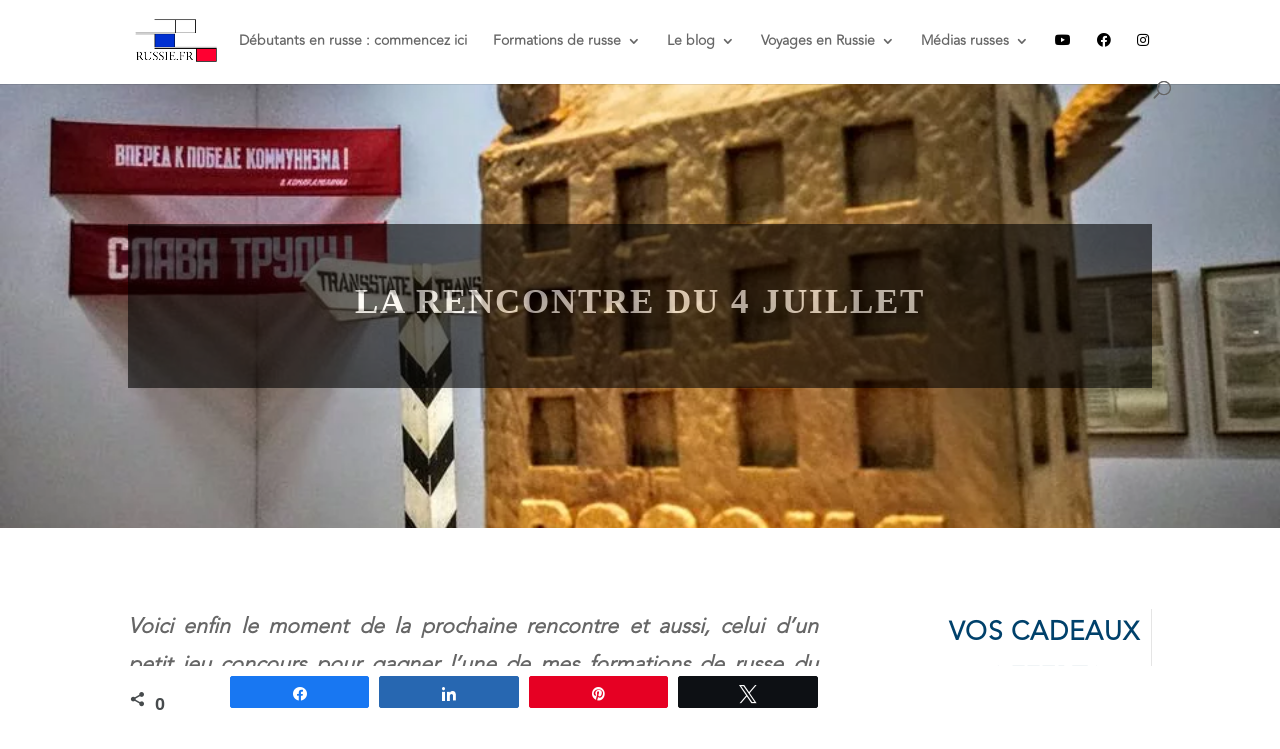

--- FILE ---
content_type: text/html; charset=utf-8
request_url: https://www.google.com/recaptcha/api2/anchor?ar=1&k=6LeZgoQqAAAAAJVHhgHmX_6IeB9zbhFkMgdaLxLc&co=aHR0cHM6Ly9ydXNzaWUuZnI6NDQz&hl=en&v=PoyoqOPhxBO7pBk68S4YbpHZ&size=invisible&anchor-ms=20000&execute-ms=30000&cb=oyzy4sbibnuv
body_size: 48662
content:
<!DOCTYPE HTML><html dir="ltr" lang="en"><head><meta http-equiv="Content-Type" content="text/html; charset=UTF-8">
<meta http-equiv="X-UA-Compatible" content="IE=edge">
<title>reCAPTCHA</title>
<style type="text/css">
/* cyrillic-ext */
@font-face {
  font-family: 'Roboto';
  font-style: normal;
  font-weight: 400;
  font-stretch: 100%;
  src: url(//fonts.gstatic.com/s/roboto/v48/KFO7CnqEu92Fr1ME7kSn66aGLdTylUAMa3GUBHMdazTgWw.woff2) format('woff2');
  unicode-range: U+0460-052F, U+1C80-1C8A, U+20B4, U+2DE0-2DFF, U+A640-A69F, U+FE2E-FE2F;
}
/* cyrillic */
@font-face {
  font-family: 'Roboto';
  font-style: normal;
  font-weight: 400;
  font-stretch: 100%;
  src: url(//fonts.gstatic.com/s/roboto/v48/KFO7CnqEu92Fr1ME7kSn66aGLdTylUAMa3iUBHMdazTgWw.woff2) format('woff2');
  unicode-range: U+0301, U+0400-045F, U+0490-0491, U+04B0-04B1, U+2116;
}
/* greek-ext */
@font-face {
  font-family: 'Roboto';
  font-style: normal;
  font-weight: 400;
  font-stretch: 100%;
  src: url(//fonts.gstatic.com/s/roboto/v48/KFO7CnqEu92Fr1ME7kSn66aGLdTylUAMa3CUBHMdazTgWw.woff2) format('woff2');
  unicode-range: U+1F00-1FFF;
}
/* greek */
@font-face {
  font-family: 'Roboto';
  font-style: normal;
  font-weight: 400;
  font-stretch: 100%;
  src: url(//fonts.gstatic.com/s/roboto/v48/KFO7CnqEu92Fr1ME7kSn66aGLdTylUAMa3-UBHMdazTgWw.woff2) format('woff2');
  unicode-range: U+0370-0377, U+037A-037F, U+0384-038A, U+038C, U+038E-03A1, U+03A3-03FF;
}
/* math */
@font-face {
  font-family: 'Roboto';
  font-style: normal;
  font-weight: 400;
  font-stretch: 100%;
  src: url(//fonts.gstatic.com/s/roboto/v48/KFO7CnqEu92Fr1ME7kSn66aGLdTylUAMawCUBHMdazTgWw.woff2) format('woff2');
  unicode-range: U+0302-0303, U+0305, U+0307-0308, U+0310, U+0312, U+0315, U+031A, U+0326-0327, U+032C, U+032F-0330, U+0332-0333, U+0338, U+033A, U+0346, U+034D, U+0391-03A1, U+03A3-03A9, U+03B1-03C9, U+03D1, U+03D5-03D6, U+03F0-03F1, U+03F4-03F5, U+2016-2017, U+2034-2038, U+203C, U+2040, U+2043, U+2047, U+2050, U+2057, U+205F, U+2070-2071, U+2074-208E, U+2090-209C, U+20D0-20DC, U+20E1, U+20E5-20EF, U+2100-2112, U+2114-2115, U+2117-2121, U+2123-214F, U+2190, U+2192, U+2194-21AE, U+21B0-21E5, U+21F1-21F2, U+21F4-2211, U+2213-2214, U+2216-22FF, U+2308-230B, U+2310, U+2319, U+231C-2321, U+2336-237A, U+237C, U+2395, U+239B-23B7, U+23D0, U+23DC-23E1, U+2474-2475, U+25AF, U+25B3, U+25B7, U+25BD, U+25C1, U+25CA, U+25CC, U+25FB, U+266D-266F, U+27C0-27FF, U+2900-2AFF, U+2B0E-2B11, U+2B30-2B4C, U+2BFE, U+3030, U+FF5B, U+FF5D, U+1D400-1D7FF, U+1EE00-1EEFF;
}
/* symbols */
@font-face {
  font-family: 'Roboto';
  font-style: normal;
  font-weight: 400;
  font-stretch: 100%;
  src: url(//fonts.gstatic.com/s/roboto/v48/KFO7CnqEu92Fr1ME7kSn66aGLdTylUAMaxKUBHMdazTgWw.woff2) format('woff2');
  unicode-range: U+0001-000C, U+000E-001F, U+007F-009F, U+20DD-20E0, U+20E2-20E4, U+2150-218F, U+2190, U+2192, U+2194-2199, U+21AF, U+21E6-21F0, U+21F3, U+2218-2219, U+2299, U+22C4-22C6, U+2300-243F, U+2440-244A, U+2460-24FF, U+25A0-27BF, U+2800-28FF, U+2921-2922, U+2981, U+29BF, U+29EB, U+2B00-2BFF, U+4DC0-4DFF, U+FFF9-FFFB, U+10140-1018E, U+10190-1019C, U+101A0, U+101D0-101FD, U+102E0-102FB, U+10E60-10E7E, U+1D2C0-1D2D3, U+1D2E0-1D37F, U+1F000-1F0FF, U+1F100-1F1AD, U+1F1E6-1F1FF, U+1F30D-1F30F, U+1F315, U+1F31C, U+1F31E, U+1F320-1F32C, U+1F336, U+1F378, U+1F37D, U+1F382, U+1F393-1F39F, U+1F3A7-1F3A8, U+1F3AC-1F3AF, U+1F3C2, U+1F3C4-1F3C6, U+1F3CA-1F3CE, U+1F3D4-1F3E0, U+1F3ED, U+1F3F1-1F3F3, U+1F3F5-1F3F7, U+1F408, U+1F415, U+1F41F, U+1F426, U+1F43F, U+1F441-1F442, U+1F444, U+1F446-1F449, U+1F44C-1F44E, U+1F453, U+1F46A, U+1F47D, U+1F4A3, U+1F4B0, U+1F4B3, U+1F4B9, U+1F4BB, U+1F4BF, U+1F4C8-1F4CB, U+1F4D6, U+1F4DA, U+1F4DF, U+1F4E3-1F4E6, U+1F4EA-1F4ED, U+1F4F7, U+1F4F9-1F4FB, U+1F4FD-1F4FE, U+1F503, U+1F507-1F50B, U+1F50D, U+1F512-1F513, U+1F53E-1F54A, U+1F54F-1F5FA, U+1F610, U+1F650-1F67F, U+1F687, U+1F68D, U+1F691, U+1F694, U+1F698, U+1F6AD, U+1F6B2, U+1F6B9-1F6BA, U+1F6BC, U+1F6C6-1F6CF, U+1F6D3-1F6D7, U+1F6E0-1F6EA, U+1F6F0-1F6F3, U+1F6F7-1F6FC, U+1F700-1F7FF, U+1F800-1F80B, U+1F810-1F847, U+1F850-1F859, U+1F860-1F887, U+1F890-1F8AD, U+1F8B0-1F8BB, U+1F8C0-1F8C1, U+1F900-1F90B, U+1F93B, U+1F946, U+1F984, U+1F996, U+1F9E9, U+1FA00-1FA6F, U+1FA70-1FA7C, U+1FA80-1FA89, U+1FA8F-1FAC6, U+1FACE-1FADC, U+1FADF-1FAE9, U+1FAF0-1FAF8, U+1FB00-1FBFF;
}
/* vietnamese */
@font-face {
  font-family: 'Roboto';
  font-style: normal;
  font-weight: 400;
  font-stretch: 100%;
  src: url(//fonts.gstatic.com/s/roboto/v48/KFO7CnqEu92Fr1ME7kSn66aGLdTylUAMa3OUBHMdazTgWw.woff2) format('woff2');
  unicode-range: U+0102-0103, U+0110-0111, U+0128-0129, U+0168-0169, U+01A0-01A1, U+01AF-01B0, U+0300-0301, U+0303-0304, U+0308-0309, U+0323, U+0329, U+1EA0-1EF9, U+20AB;
}
/* latin-ext */
@font-face {
  font-family: 'Roboto';
  font-style: normal;
  font-weight: 400;
  font-stretch: 100%;
  src: url(//fonts.gstatic.com/s/roboto/v48/KFO7CnqEu92Fr1ME7kSn66aGLdTylUAMa3KUBHMdazTgWw.woff2) format('woff2');
  unicode-range: U+0100-02BA, U+02BD-02C5, U+02C7-02CC, U+02CE-02D7, U+02DD-02FF, U+0304, U+0308, U+0329, U+1D00-1DBF, U+1E00-1E9F, U+1EF2-1EFF, U+2020, U+20A0-20AB, U+20AD-20C0, U+2113, U+2C60-2C7F, U+A720-A7FF;
}
/* latin */
@font-face {
  font-family: 'Roboto';
  font-style: normal;
  font-weight: 400;
  font-stretch: 100%;
  src: url(//fonts.gstatic.com/s/roboto/v48/KFO7CnqEu92Fr1ME7kSn66aGLdTylUAMa3yUBHMdazQ.woff2) format('woff2');
  unicode-range: U+0000-00FF, U+0131, U+0152-0153, U+02BB-02BC, U+02C6, U+02DA, U+02DC, U+0304, U+0308, U+0329, U+2000-206F, U+20AC, U+2122, U+2191, U+2193, U+2212, U+2215, U+FEFF, U+FFFD;
}
/* cyrillic-ext */
@font-face {
  font-family: 'Roboto';
  font-style: normal;
  font-weight: 500;
  font-stretch: 100%;
  src: url(//fonts.gstatic.com/s/roboto/v48/KFO7CnqEu92Fr1ME7kSn66aGLdTylUAMa3GUBHMdazTgWw.woff2) format('woff2');
  unicode-range: U+0460-052F, U+1C80-1C8A, U+20B4, U+2DE0-2DFF, U+A640-A69F, U+FE2E-FE2F;
}
/* cyrillic */
@font-face {
  font-family: 'Roboto';
  font-style: normal;
  font-weight: 500;
  font-stretch: 100%;
  src: url(//fonts.gstatic.com/s/roboto/v48/KFO7CnqEu92Fr1ME7kSn66aGLdTylUAMa3iUBHMdazTgWw.woff2) format('woff2');
  unicode-range: U+0301, U+0400-045F, U+0490-0491, U+04B0-04B1, U+2116;
}
/* greek-ext */
@font-face {
  font-family: 'Roboto';
  font-style: normal;
  font-weight: 500;
  font-stretch: 100%;
  src: url(//fonts.gstatic.com/s/roboto/v48/KFO7CnqEu92Fr1ME7kSn66aGLdTylUAMa3CUBHMdazTgWw.woff2) format('woff2');
  unicode-range: U+1F00-1FFF;
}
/* greek */
@font-face {
  font-family: 'Roboto';
  font-style: normal;
  font-weight: 500;
  font-stretch: 100%;
  src: url(//fonts.gstatic.com/s/roboto/v48/KFO7CnqEu92Fr1ME7kSn66aGLdTylUAMa3-UBHMdazTgWw.woff2) format('woff2');
  unicode-range: U+0370-0377, U+037A-037F, U+0384-038A, U+038C, U+038E-03A1, U+03A3-03FF;
}
/* math */
@font-face {
  font-family: 'Roboto';
  font-style: normal;
  font-weight: 500;
  font-stretch: 100%;
  src: url(//fonts.gstatic.com/s/roboto/v48/KFO7CnqEu92Fr1ME7kSn66aGLdTylUAMawCUBHMdazTgWw.woff2) format('woff2');
  unicode-range: U+0302-0303, U+0305, U+0307-0308, U+0310, U+0312, U+0315, U+031A, U+0326-0327, U+032C, U+032F-0330, U+0332-0333, U+0338, U+033A, U+0346, U+034D, U+0391-03A1, U+03A3-03A9, U+03B1-03C9, U+03D1, U+03D5-03D6, U+03F0-03F1, U+03F4-03F5, U+2016-2017, U+2034-2038, U+203C, U+2040, U+2043, U+2047, U+2050, U+2057, U+205F, U+2070-2071, U+2074-208E, U+2090-209C, U+20D0-20DC, U+20E1, U+20E5-20EF, U+2100-2112, U+2114-2115, U+2117-2121, U+2123-214F, U+2190, U+2192, U+2194-21AE, U+21B0-21E5, U+21F1-21F2, U+21F4-2211, U+2213-2214, U+2216-22FF, U+2308-230B, U+2310, U+2319, U+231C-2321, U+2336-237A, U+237C, U+2395, U+239B-23B7, U+23D0, U+23DC-23E1, U+2474-2475, U+25AF, U+25B3, U+25B7, U+25BD, U+25C1, U+25CA, U+25CC, U+25FB, U+266D-266F, U+27C0-27FF, U+2900-2AFF, U+2B0E-2B11, U+2B30-2B4C, U+2BFE, U+3030, U+FF5B, U+FF5D, U+1D400-1D7FF, U+1EE00-1EEFF;
}
/* symbols */
@font-face {
  font-family: 'Roboto';
  font-style: normal;
  font-weight: 500;
  font-stretch: 100%;
  src: url(//fonts.gstatic.com/s/roboto/v48/KFO7CnqEu92Fr1ME7kSn66aGLdTylUAMaxKUBHMdazTgWw.woff2) format('woff2');
  unicode-range: U+0001-000C, U+000E-001F, U+007F-009F, U+20DD-20E0, U+20E2-20E4, U+2150-218F, U+2190, U+2192, U+2194-2199, U+21AF, U+21E6-21F0, U+21F3, U+2218-2219, U+2299, U+22C4-22C6, U+2300-243F, U+2440-244A, U+2460-24FF, U+25A0-27BF, U+2800-28FF, U+2921-2922, U+2981, U+29BF, U+29EB, U+2B00-2BFF, U+4DC0-4DFF, U+FFF9-FFFB, U+10140-1018E, U+10190-1019C, U+101A0, U+101D0-101FD, U+102E0-102FB, U+10E60-10E7E, U+1D2C0-1D2D3, U+1D2E0-1D37F, U+1F000-1F0FF, U+1F100-1F1AD, U+1F1E6-1F1FF, U+1F30D-1F30F, U+1F315, U+1F31C, U+1F31E, U+1F320-1F32C, U+1F336, U+1F378, U+1F37D, U+1F382, U+1F393-1F39F, U+1F3A7-1F3A8, U+1F3AC-1F3AF, U+1F3C2, U+1F3C4-1F3C6, U+1F3CA-1F3CE, U+1F3D4-1F3E0, U+1F3ED, U+1F3F1-1F3F3, U+1F3F5-1F3F7, U+1F408, U+1F415, U+1F41F, U+1F426, U+1F43F, U+1F441-1F442, U+1F444, U+1F446-1F449, U+1F44C-1F44E, U+1F453, U+1F46A, U+1F47D, U+1F4A3, U+1F4B0, U+1F4B3, U+1F4B9, U+1F4BB, U+1F4BF, U+1F4C8-1F4CB, U+1F4D6, U+1F4DA, U+1F4DF, U+1F4E3-1F4E6, U+1F4EA-1F4ED, U+1F4F7, U+1F4F9-1F4FB, U+1F4FD-1F4FE, U+1F503, U+1F507-1F50B, U+1F50D, U+1F512-1F513, U+1F53E-1F54A, U+1F54F-1F5FA, U+1F610, U+1F650-1F67F, U+1F687, U+1F68D, U+1F691, U+1F694, U+1F698, U+1F6AD, U+1F6B2, U+1F6B9-1F6BA, U+1F6BC, U+1F6C6-1F6CF, U+1F6D3-1F6D7, U+1F6E0-1F6EA, U+1F6F0-1F6F3, U+1F6F7-1F6FC, U+1F700-1F7FF, U+1F800-1F80B, U+1F810-1F847, U+1F850-1F859, U+1F860-1F887, U+1F890-1F8AD, U+1F8B0-1F8BB, U+1F8C0-1F8C1, U+1F900-1F90B, U+1F93B, U+1F946, U+1F984, U+1F996, U+1F9E9, U+1FA00-1FA6F, U+1FA70-1FA7C, U+1FA80-1FA89, U+1FA8F-1FAC6, U+1FACE-1FADC, U+1FADF-1FAE9, U+1FAF0-1FAF8, U+1FB00-1FBFF;
}
/* vietnamese */
@font-face {
  font-family: 'Roboto';
  font-style: normal;
  font-weight: 500;
  font-stretch: 100%;
  src: url(//fonts.gstatic.com/s/roboto/v48/KFO7CnqEu92Fr1ME7kSn66aGLdTylUAMa3OUBHMdazTgWw.woff2) format('woff2');
  unicode-range: U+0102-0103, U+0110-0111, U+0128-0129, U+0168-0169, U+01A0-01A1, U+01AF-01B0, U+0300-0301, U+0303-0304, U+0308-0309, U+0323, U+0329, U+1EA0-1EF9, U+20AB;
}
/* latin-ext */
@font-face {
  font-family: 'Roboto';
  font-style: normal;
  font-weight: 500;
  font-stretch: 100%;
  src: url(//fonts.gstatic.com/s/roboto/v48/KFO7CnqEu92Fr1ME7kSn66aGLdTylUAMa3KUBHMdazTgWw.woff2) format('woff2');
  unicode-range: U+0100-02BA, U+02BD-02C5, U+02C7-02CC, U+02CE-02D7, U+02DD-02FF, U+0304, U+0308, U+0329, U+1D00-1DBF, U+1E00-1E9F, U+1EF2-1EFF, U+2020, U+20A0-20AB, U+20AD-20C0, U+2113, U+2C60-2C7F, U+A720-A7FF;
}
/* latin */
@font-face {
  font-family: 'Roboto';
  font-style: normal;
  font-weight: 500;
  font-stretch: 100%;
  src: url(//fonts.gstatic.com/s/roboto/v48/KFO7CnqEu92Fr1ME7kSn66aGLdTylUAMa3yUBHMdazQ.woff2) format('woff2');
  unicode-range: U+0000-00FF, U+0131, U+0152-0153, U+02BB-02BC, U+02C6, U+02DA, U+02DC, U+0304, U+0308, U+0329, U+2000-206F, U+20AC, U+2122, U+2191, U+2193, U+2212, U+2215, U+FEFF, U+FFFD;
}
/* cyrillic-ext */
@font-face {
  font-family: 'Roboto';
  font-style: normal;
  font-weight: 900;
  font-stretch: 100%;
  src: url(//fonts.gstatic.com/s/roboto/v48/KFO7CnqEu92Fr1ME7kSn66aGLdTylUAMa3GUBHMdazTgWw.woff2) format('woff2');
  unicode-range: U+0460-052F, U+1C80-1C8A, U+20B4, U+2DE0-2DFF, U+A640-A69F, U+FE2E-FE2F;
}
/* cyrillic */
@font-face {
  font-family: 'Roboto';
  font-style: normal;
  font-weight: 900;
  font-stretch: 100%;
  src: url(//fonts.gstatic.com/s/roboto/v48/KFO7CnqEu92Fr1ME7kSn66aGLdTylUAMa3iUBHMdazTgWw.woff2) format('woff2');
  unicode-range: U+0301, U+0400-045F, U+0490-0491, U+04B0-04B1, U+2116;
}
/* greek-ext */
@font-face {
  font-family: 'Roboto';
  font-style: normal;
  font-weight: 900;
  font-stretch: 100%;
  src: url(//fonts.gstatic.com/s/roboto/v48/KFO7CnqEu92Fr1ME7kSn66aGLdTylUAMa3CUBHMdazTgWw.woff2) format('woff2');
  unicode-range: U+1F00-1FFF;
}
/* greek */
@font-face {
  font-family: 'Roboto';
  font-style: normal;
  font-weight: 900;
  font-stretch: 100%;
  src: url(//fonts.gstatic.com/s/roboto/v48/KFO7CnqEu92Fr1ME7kSn66aGLdTylUAMa3-UBHMdazTgWw.woff2) format('woff2');
  unicode-range: U+0370-0377, U+037A-037F, U+0384-038A, U+038C, U+038E-03A1, U+03A3-03FF;
}
/* math */
@font-face {
  font-family: 'Roboto';
  font-style: normal;
  font-weight: 900;
  font-stretch: 100%;
  src: url(//fonts.gstatic.com/s/roboto/v48/KFO7CnqEu92Fr1ME7kSn66aGLdTylUAMawCUBHMdazTgWw.woff2) format('woff2');
  unicode-range: U+0302-0303, U+0305, U+0307-0308, U+0310, U+0312, U+0315, U+031A, U+0326-0327, U+032C, U+032F-0330, U+0332-0333, U+0338, U+033A, U+0346, U+034D, U+0391-03A1, U+03A3-03A9, U+03B1-03C9, U+03D1, U+03D5-03D6, U+03F0-03F1, U+03F4-03F5, U+2016-2017, U+2034-2038, U+203C, U+2040, U+2043, U+2047, U+2050, U+2057, U+205F, U+2070-2071, U+2074-208E, U+2090-209C, U+20D0-20DC, U+20E1, U+20E5-20EF, U+2100-2112, U+2114-2115, U+2117-2121, U+2123-214F, U+2190, U+2192, U+2194-21AE, U+21B0-21E5, U+21F1-21F2, U+21F4-2211, U+2213-2214, U+2216-22FF, U+2308-230B, U+2310, U+2319, U+231C-2321, U+2336-237A, U+237C, U+2395, U+239B-23B7, U+23D0, U+23DC-23E1, U+2474-2475, U+25AF, U+25B3, U+25B7, U+25BD, U+25C1, U+25CA, U+25CC, U+25FB, U+266D-266F, U+27C0-27FF, U+2900-2AFF, U+2B0E-2B11, U+2B30-2B4C, U+2BFE, U+3030, U+FF5B, U+FF5D, U+1D400-1D7FF, U+1EE00-1EEFF;
}
/* symbols */
@font-face {
  font-family: 'Roboto';
  font-style: normal;
  font-weight: 900;
  font-stretch: 100%;
  src: url(//fonts.gstatic.com/s/roboto/v48/KFO7CnqEu92Fr1ME7kSn66aGLdTylUAMaxKUBHMdazTgWw.woff2) format('woff2');
  unicode-range: U+0001-000C, U+000E-001F, U+007F-009F, U+20DD-20E0, U+20E2-20E4, U+2150-218F, U+2190, U+2192, U+2194-2199, U+21AF, U+21E6-21F0, U+21F3, U+2218-2219, U+2299, U+22C4-22C6, U+2300-243F, U+2440-244A, U+2460-24FF, U+25A0-27BF, U+2800-28FF, U+2921-2922, U+2981, U+29BF, U+29EB, U+2B00-2BFF, U+4DC0-4DFF, U+FFF9-FFFB, U+10140-1018E, U+10190-1019C, U+101A0, U+101D0-101FD, U+102E0-102FB, U+10E60-10E7E, U+1D2C0-1D2D3, U+1D2E0-1D37F, U+1F000-1F0FF, U+1F100-1F1AD, U+1F1E6-1F1FF, U+1F30D-1F30F, U+1F315, U+1F31C, U+1F31E, U+1F320-1F32C, U+1F336, U+1F378, U+1F37D, U+1F382, U+1F393-1F39F, U+1F3A7-1F3A8, U+1F3AC-1F3AF, U+1F3C2, U+1F3C4-1F3C6, U+1F3CA-1F3CE, U+1F3D4-1F3E0, U+1F3ED, U+1F3F1-1F3F3, U+1F3F5-1F3F7, U+1F408, U+1F415, U+1F41F, U+1F426, U+1F43F, U+1F441-1F442, U+1F444, U+1F446-1F449, U+1F44C-1F44E, U+1F453, U+1F46A, U+1F47D, U+1F4A3, U+1F4B0, U+1F4B3, U+1F4B9, U+1F4BB, U+1F4BF, U+1F4C8-1F4CB, U+1F4D6, U+1F4DA, U+1F4DF, U+1F4E3-1F4E6, U+1F4EA-1F4ED, U+1F4F7, U+1F4F9-1F4FB, U+1F4FD-1F4FE, U+1F503, U+1F507-1F50B, U+1F50D, U+1F512-1F513, U+1F53E-1F54A, U+1F54F-1F5FA, U+1F610, U+1F650-1F67F, U+1F687, U+1F68D, U+1F691, U+1F694, U+1F698, U+1F6AD, U+1F6B2, U+1F6B9-1F6BA, U+1F6BC, U+1F6C6-1F6CF, U+1F6D3-1F6D7, U+1F6E0-1F6EA, U+1F6F0-1F6F3, U+1F6F7-1F6FC, U+1F700-1F7FF, U+1F800-1F80B, U+1F810-1F847, U+1F850-1F859, U+1F860-1F887, U+1F890-1F8AD, U+1F8B0-1F8BB, U+1F8C0-1F8C1, U+1F900-1F90B, U+1F93B, U+1F946, U+1F984, U+1F996, U+1F9E9, U+1FA00-1FA6F, U+1FA70-1FA7C, U+1FA80-1FA89, U+1FA8F-1FAC6, U+1FACE-1FADC, U+1FADF-1FAE9, U+1FAF0-1FAF8, U+1FB00-1FBFF;
}
/* vietnamese */
@font-face {
  font-family: 'Roboto';
  font-style: normal;
  font-weight: 900;
  font-stretch: 100%;
  src: url(//fonts.gstatic.com/s/roboto/v48/KFO7CnqEu92Fr1ME7kSn66aGLdTylUAMa3OUBHMdazTgWw.woff2) format('woff2');
  unicode-range: U+0102-0103, U+0110-0111, U+0128-0129, U+0168-0169, U+01A0-01A1, U+01AF-01B0, U+0300-0301, U+0303-0304, U+0308-0309, U+0323, U+0329, U+1EA0-1EF9, U+20AB;
}
/* latin-ext */
@font-face {
  font-family: 'Roboto';
  font-style: normal;
  font-weight: 900;
  font-stretch: 100%;
  src: url(//fonts.gstatic.com/s/roboto/v48/KFO7CnqEu92Fr1ME7kSn66aGLdTylUAMa3KUBHMdazTgWw.woff2) format('woff2');
  unicode-range: U+0100-02BA, U+02BD-02C5, U+02C7-02CC, U+02CE-02D7, U+02DD-02FF, U+0304, U+0308, U+0329, U+1D00-1DBF, U+1E00-1E9F, U+1EF2-1EFF, U+2020, U+20A0-20AB, U+20AD-20C0, U+2113, U+2C60-2C7F, U+A720-A7FF;
}
/* latin */
@font-face {
  font-family: 'Roboto';
  font-style: normal;
  font-weight: 900;
  font-stretch: 100%;
  src: url(//fonts.gstatic.com/s/roboto/v48/KFO7CnqEu92Fr1ME7kSn66aGLdTylUAMa3yUBHMdazQ.woff2) format('woff2');
  unicode-range: U+0000-00FF, U+0131, U+0152-0153, U+02BB-02BC, U+02C6, U+02DA, U+02DC, U+0304, U+0308, U+0329, U+2000-206F, U+20AC, U+2122, U+2191, U+2193, U+2212, U+2215, U+FEFF, U+FFFD;
}

</style>
<link rel="stylesheet" type="text/css" href="https://www.gstatic.com/recaptcha/releases/PoyoqOPhxBO7pBk68S4YbpHZ/styles__ltr.css">
<script nonce="B_HG2IGOiArAUWHVo_U5KA" type="text/javascript">window['__recaptcha_api'] = 'https://www.google.com/recaptcha/api2/';</script>
<script type="text/javascript" src="https://www.gstatic.com/recaptcha/releases/PoyoqOPhxBO7pBk68S4YbpHZ/recaptcha__en.js" nonce="B_HG2IGOiArAUWHVo_U5KA">
      
    </script></head>
<body><div id="rc-anchor-alert" class="rc-anchor-alert"></div>
<input type="hidden" id="recaptcha-token" value="[base64]">
<script type="text/javascript" nonce="B_HG2IGOiArAUWHVo_U5KA">
      recaptcha.anchor.Main.init("[\x22ainput\x22,[\x22bgdata\x22,\x22\x22,\[base64]/[base64]/[base64]/bmV3IHJbeF0oY1swXSk6RT09Mj9uZXcgclt4XShjWzBdLGNbMV0pOkU9PTM/bmV3IHJbeF0oY1swXSxjWzFdLGNbMl0pOkU9PTQ/[base64]/[base64]/[base64]/[base64]/[base64]/[base64]/[base64]/[base64]\x22,\[base64]\x22,\x22wpQrX2jClcO2wqbCp8Off8O9dE/DqRN+wpg6w5JDGTrCn8KjDMOsw4UmWcOoc0PCiMO8wr7CgCgew7x5ZcKXwqpJSsKwd2R5w4o4wpPCscOJwoNuwooKw5UDS3TCosKawpnCt8Opwo4eDMO+w7bDmFg5wpvDhcOowrLDlGkuFcKCwrc2EDFwC8OCw4/Dr8KIwqxOahZow4UXw7HCgw/CpQ9gccOOw63CpQbCqsKvecO6Q8OjwpFCwothAzENw57CnnXCisO0LsObw45+w4NXHcOMwrxwwprDrjhSPSISSlBGw5NxTcKgw5dlw4zDsMOqw6Qtw5rDpmrCqsKqwpnDhQvDhjUzw5EQMnXDiWhcw6fDil3CnB/CusORwpzCmcKxJMKEwqx3wogseUtPXH1gw7VZw63DrXPDkMOvwqzChMKlwoTDmsKxa1lQFSIUE3xnDVvDmsKRwok2w7lLMMKDT8OWw5fCksOuBsOzwpLCpWkAPcOsEWHCtU48w7bDrRbCq2k/XMOow5UAw5vCvkNrDwHDhsKKw7MFAMK6w4DDocONasOMwqQITC3CrUbDoBxyw4TCkltUUcKmMmDDuSF/[base64]/GgpVe8OEw7XCk8OhAsKjJj/Cr8KHP8Kcwq7DuMOrw5Ycw6bDmMOmwoJcEjoBwrPDgsO3f3LDq8OsZcOHwqEkYMORTUNoYSjDi8K+RcKQwrfClcO+fn/ChCfDi3nCkTxsT8OGM8OfwpzDicOlwrFOwoNSeGhaHMOawp0sB8O/Wy7Cv8Kwfn3DhikXekxAJVrCvsK6woQSITjCmcK/fVrDnjvCnsKQw5NBBsOPwr7CpMKncMOdE0vDl8KcwpEKwp3CmcK3w4TDjlLCpWo3w4kBwoAjw4XCvMK1wrPDscO0csK7PsO/w49QwrTDjcKowptew4DCmDtOGcKjC8OKSEfCqcK2NEbCisOkw6wqw4x3w7YMOcODTMKAw70aw6TCpW/DmsKYwq/ClsOlGQwEw4IuTMKfesK2ZMKaZMOCcTnCpxAbwq3DnMOPwrLCukZsWcKnXWIfRsOFw5NtwoJ2F1DDiwRjw45rw4PCq8KAw6kGNcOkwr/Ch8OAAH/CscKdw5AMw4xgw4IAMMKgw7Nzw5NNIB3DqzXCn8KLw7UEw7omw43CisKhO8KLWS7DpsOSPcOPPWrCp8KcEADDi1RAbRLDgh/Dq2sQX8OVG8KCwr3DosKJdcKqwqoQw7seQlQCwpUxw5bCksO1csK+w7gmwqYNLMKDwrXCj8O+wqkCG8K2w7p2wrDCvVzCpsOOw7nChcKvw7VMKsKMY8KDwrbDvCXClsKuwqEHalIlW3PCmsKcZEEvA8KofW/CvsOHwobDmSEWw53DpVDCvEzCmkBgBsKiwq/CnFBxwqfCoyJywqzCrH7Ci8KFfGgfwq/Cj8Kzw7nDgnLCoMOnN8O+QF4vFhMHYMOOwp7DpBhxQh/Dm8O+wrvDlcKKecKZw4x1RQTCnMKMSxQcwp/CncOdwp1ww5A/w6/CvsO8eQYVXMOKG8Onw5TCt8ObfMK5w7cMEMK+wqXDuAV3ecKjWcKzGsKkC8K+IRLDhMO7X3ZtFDBOwpRmPBBBIMKbwr0cTj52w7cgw7vCiSnDgHR7wpZPYDLCh8Kdwo8XKsOvwrBywpHDhGvCkQpiLQTCgMKfFMO/I3nDjwLDlhYmw53CsmZGcMKWwrNzUT7DicKmwpnDlMKKw7HCnMOCY8OoQ8KVecOfRsO0wqpEbMKkXjMGwpbDjzDDrsK2bsObw5oTVMOZR8OMw5xUw4MKwp7CicKOdDDDuxzCujYzwofCp3/Cm8O5TsOowpFPY8OmIiMjw6YkTMO0PCA0aG9+wp7Cr8KLw6bDhSIEY8K+w7NlM2TCogFXdMOhdcOPwrN2wr9mwrR5w6HDrsKzB8O7FcKdwq/DpWHDuGYgwqHCiMKIBMKGasO8TMO5bcOQM8KCYsOpPmt+fMOhYic1DVEbwrVlKcO1w6TCo8Kmwr7CmknCnhzDhsO0Q8KkW2lmwqs+ExRWJcKOw6cpF8K/w5HCicKzbUI5RcONwr/CrUsswrXCkj3DpDU8wrc0DWEAwp7CqDBHI2nCtzI1w7bCmgrCij8jwqxmHsOPw4nCuATDr8KNwpcAwojCsxVRwqhsBMOKUMK/G8OYemrCkSBYPw0jNcKGXw0ow7fDg2PDisKAwoHCrcK7eUE2w5pGw6dSa3IUwrHCmj7Cr8K1EFPCtC/Cq2nCh8OZP1QnUVgWwojCk8ObNsK5w5vCusObLcO6Q8OZGEDCqcKQYwbCn8OXZhx3w4hEE3Uow6gGw5UCf8OqwostwpXCscKQwpBmC2PCsAtdD3rDkGPDiMKxwpHDtcOsJsOIwqTDi31pw6RhbsKuw6tcVFHCtsK5WMKMwooNwqhyYFg4EsOTw4HDrcO5ZsKVNcO/w7rCmiIuw5TCusKyE8KDCT3Du1Ugwp3DlcKdwpLDtcKOw69GDMOTw783FcKWLHQZworDhC0DYlYMKRPDvmbDhEJkRjHCmMOqw5lDVMKNCjVlw6VoVMOIwr9Yw7DCohU0UMObwr1/a8KVwqohRUtEw6o/wqohwpzDsMKNw47Dk1xew4Qtw5vDrjsZdcO3wpN3ccKVMmTCqRjDlmguecKPWXTCsxxKNsKTHMKvw6jChznDglIpwrEuwpd5w5BGw7TDpMOQw4zDqsKUWR/DtAAmcXd5MTA/w5Rfwo0nwr9Iw7VVIDjClDXCs8KJw5g/w41yw63CnWwjw6TCgAvDvsK+w7LClUXDoT7CiMONNy5vFcOlw6xPwqjCi8O2wrkjwphTw68XasOEwpnDlcKiO1TCj8OvwrMbw6PCkzpbw5bDt8KXf2k1eknCjmdNZMOdaGPDvMKFwr3Cki/CicO8w4DCjMOywr43d8KyRcKzLcOnwpjDlmxowqZYwoXDrU0gC8KYR8KVZxDCnHcZHMKbwp/Cm8OtVAVbOk/ClBjCkCPCmjkyH8OgG8Ogc0bDtWLDtx/CkGfCksONKMOEwrzCuMOVwpNaBj/DqcOkBsOewrXCncKcZcKRbQ5/XmLDicOwH8OvDHY8w5J8wqzDiXAbwpbDrcK0wqpjw50ABCMsHBsXwp9JwpjDsicLZMOuw7LCox9UKhTDoHFiUcOSMMOMfTXClsOQwoI9A8KzDBdxw747w57DvcOVUTrDhWzDssKMHURQw7/ClsOfw5bCkMO4wqDCun4/wrrCghrCrsOsK3lbZnkkworCm8OEw7bCnsK6w6UkbjhRfGkrwqXCtWXDpgXCpsOTw5nDusKlVFDDvlDChMKbwoDDhsOXw4M/ED3DlDA+MgXCm8OJNU7CmwnCocOcwrDCsFZgSjZww6bCsXXCnh5OMFRYw7fDsxZ4VDB4NMKYbMOKWRrDk8KEGcOEw5ElQEBywq3CqcO1CsK+QAo5B8Opw47CqwnCm3olwr3Dl8OwwrrCrsKhw6zCo8K4wq8Gw73Cm8KXDcK+wpLCmytjwrQdf1/CjsK/w4PDncKlEsOgbg3DnsK+TEbDi0TDocKDwr0DDMKfw43DsVXCgMKNMQdTScKtbcOtw7HDg8KlwqdJwr/DtHUpw4nDr8KKw4F4PsOgaMKbZnrClMOxDMKXw6UuKVhjY8Ktw4ZgwpIlBMKQDMKuw6nCuynCpcKsNcOUQ1/DjMK5S8KQNcOGw412wrfCoMOaXxoEN8OEZTFbw4NGw6BFQCQtdMO4QTN+WcKRHwTDvFbCq8KJw7FPw5HCkcKew5HCssKYfTQPwrZHY8OtOWDDvcK/wostZAllw5rCnSHCvnUSK8Ojw65Iwo0XHcKpXsOEw4bDvHdrXx98a03DoljCplbCn8OuwoTDhMKcHMKwBg5BwoHDiCIjGMKhwrfCl0EoDWPCkhVUwol1F8K5IjnDg8OqK8KEZydcTQMUHsOxETPCv8Odw4UCTF4WwpzChE58wpzCscOzEzMqckZgw45twq/DicOuw4nChFHDssODEMK7wqnDjX7CjlLDtF5bRMOIDRzDg8KTMsOOwrZjwqnCnAjClMK4w4Btw5RmwobCo0FnR8KSEHECwpYKw5g6wqPCrFMPQ8ONwr9LwqvCg8OqwoXCkCwkUS/DhsKRw5wUw6zCjzRpc8OWOcKpw5R2w5sAJSrDpMO0wqjDrx5Cw5/Cnx0Sw4rDlUEIwovDgQN1wr16OBDDr0fCgcKxwpzCgsKQwrxnwoTCnsKDUAPDiMKwdMK7wqR8wrIqw6DCkhsOwp0XworDsHNHw63DvcOuwqNERAPDqX4Jw7jCrUbDnUrCk8OfAcODLsKmwo7Cj8K5worCl8K0HsK/wr/DjMKbw6lCw5FfYiIlV2goXsOFYyHDg8KPVMKkwo1YIg16wqMJDsOdM8KMesOMw7kVwpp9PsOIwrQhHsKcw4QMw71Aa8KLYMOILMOuP2ZTw6jCjVHCu8OFwqfDvcOfCcKjZjUJRk1rZUZcw7AvFl/CksO9wq8ifChbwqd0BWvCpcO0w4TCvGrDksOCUMOdCsKgwqEZTcOJeCc3LHkRTT3DsVrDj8KiVsO3w7fDtcKEaQHCrMKGbQ/CtMK8LDssIMKtZ8OzwoHDhSzDnMKSw6fDuMOswr/DrXoFCDkkwpMVVjLDj8K+w7svw5M8w55Hw6nDocKkdzgvw55bw47Ch17DpsO2NsORLMO0w77DhMKBMF0DwokNZnw5HsKrw6rCvBTDucKRwqsIe8KAJT8/w7LDll/DjDHChXjCo8OGwpgre8OpwrzCucKWc8ORwqFbw7nDr3XDnsOdXcKOwrkSwoNabU8jwpzCqsOaXRIbwrtnw4DCoHtGw5Q/MD8sw5IPw4TDk8O2J14/[base64]/[base64]/Wz3DljcPw5nDh3IEXcKoTsOmwpjCgnvChEAAwpQrd8OlJixQwowjQH7Dk8O0wpMywpVKYmvDu3RVSMKHw5R5J8OXMkrCk8KmwprDrBjDtsOqwqJ6wqVAX8OXa8K9w6zDm8KdagDCoMOaw4zChcOqESfCp37CqDBSwro/[base64]/w4rDjHFDUcO+SsKETHrCkknClV9JQsOHEMK/[base64]/DgwLChMOaw4dqKwINwq48GMKtRMOrw405wronP8KBw7HCo8KMO8KrwqR0MyTDtGltEcKaZTHCjnhhwrjCqH0Vw51sOcKNaHXDunjDssO4cX3Cg1Mkw7RLVsKjAcKOcEwEQ1zCo1/Cr8KWT0nCh0DDoTkFJcK2wo8bw4zCl8KWECx6B28RBMOAw6bDuMOVwoHDoVVgw7lSbHDCtMOtD3DDj8OowqUNHsOXwrTCgkEnXMK3OFbDtynCqMKTWixVwq1hWXLDrwwWwp3CjgfChWVIw51xw5TDl0gVL8OKQcKow48LwqMYwqsQwr/Dj8Kowo7CtT3DgcOdBA3DlcOuM8KzLGPDvgojwrs9PMOEw4bCusOww71HwqdOwpw1bSvDjkjCpRJJw63DmcOLZ8OMO0AWwrYLwqLCtMKYwoDCh8KAw4jDjcK3w4VWw6w6JgF3wqNoR8O6w4jDkShbMAgyXsKZw6vDrcO/bkXCsmDCsyxWFMKWwrLDv8KHwpHCqmA4wp3CoMO7dcOgwqYaEBTCvMOATB0/w53DlQrDsxJ0wpkhJW5ZbEHDuXzDgcKAPBbDtsK5w44If8OqwovDt8ORw7TCiMKdwqXCq3XDhALDn8K6L1fDr8OIDxbDgsOOw7jCmXjDh8KTPRLCt8KXP8KnwovCkjvDkwZfw5YELWbCvsOOE8K6c8OQXMO6VsKAwoEveVvCqgbCnMKUGsKIw7DDnyfCulANw5/CucO5wp7CisKBMiXCo8Opw7kSL0bCsMKgHXpSZknCgMKPQh0/UsK3G8OBdcKLw6nDscKXVMOvfcOzwp0lUEvCvMOcwonCrcO+w7wJwrnCgRdJOcO1FBjCqcOpWX9twr1Nw6VYIsKfw7xiw5N1wpbCnGDCisKiUsK0wqsKwpx/w73DvzwEw5XDvlXCi8OAw5wvSCVzwqjDumNHwqt9T8O8w7DCrkk+woXDh8KeQ8KzGzjDpjLCpWcowrVcwo9mV8OhfT8rwqbDicKMwpnDg8OAw5nDgsOZKsOxVsOfw6bDqMKvwonCrsKMd8O2wpsIwppJdMONw6/[base64]/TW4sw7RlwrUXw4FuwoHChcK4MsOewojDksObDsKiBgFRNcOSdjbDt3rCtT/Ch8K+X8K3PcKhw4oJw5DCiRXDvsOJwrvDk8OSb3howrs/wo7CrcKLw7ckQkpjdsOSax7CnMKnf2zDusO6UsKEdAzDmx8BGcKdw5HCtCrDm8OAZ2E6wqsbwokCwpI1B1Erw7Itw4LDimcFDcOXR8OIw5ljaRo/BWjDnS4Zwq7CpUbDqsKlQX/DgMOsdsOsw4zDg8OOKcOyKcKQKlnDgMKwOg5ewol+TMKjYcO3wpTDhmYOak7ClhcLw5ZawqsrXDoOH8KgWcKFwrkGw7s3w4hUb8OWwotiw4UxR8KUD8K/wqUFw5fCpsOAIxIMOS7CnMOPwojDo8OEw6bDuMKXwp9LBWTDtcOEIMODw7XCrw5LeMKBw4pAOX7CtcO9wr/DpX7DvsKyOHHDvxXCpURGXsOHKF7Cr8Opw5NSw7nDq0IVVGgNGMOywpUTWcK1wqw/VlzCn8KqfUrClcO5w4lXw7bChcKow7FhWwMAw5LCkTd1w6BuVwc4wpzDuMKOw4fDisKswqARw4LCmjIZwp3CkMKRH8Okw7tiWcOgAB7Cvl/CvcKtw6vCoXlabcKvw5gVT3s9YVPDhcOvZVbDtsKvwqp/w4clUnbDhRgBwqbDpMKVw7HCk8Kew59dV0U1AGc5KUXDpcOMQB9NwpbCmF7DmnkRwqUowpMCw5XDhsOIwqwFw5/CucKbw7PDkCrDsmDDszJww7R7YjHDpcOFw6rCj8KOw5/Ci8OUW8KYWsOZw6XCsXrClMK5w5lswo7Cm3d/[base64]/CuBw2bMKTwp3DjsKQYmHCo8Oaw61tD8O0w6NVacKSw7lqZcKrfRnDpcKpYMOGNgvCvkM7w7hwbFHCo8KowrfDg8O3wpLCusOLY1c/wp/CjsKOwpw2aUvDmcOpZmjDq8OdV2DDhcOHw7wsQMOCScKowpQgA1vDicKww7HDmhzCk8KRw5TCvy3Dv8K+woVyDkVuX1sOwpjCqMOhTz/Cpz8RW8Kxw4Igw5lNw7J1DTTCksOxBAPCucK1PMKww7PCrCpKw5nCjkFpwoNpw4vDoQrDscONwotqEMKLwoXCrsO2w6XCqsKzwqplIAfDkHtSU8Oew6vCo8K6w4PDisKFwrLCp8OHNsKAZBLCs8OcwoxCChxQO8OTIl/[base64]/asKiRsOYw67DsG1TwpHDvAnDtMOEwrvCv8KnMsKQFysSwo/CtlVTwoAXwpFuF31ZIl/[base64]/SsOUUMOrw4jClMKjJsOJPsKKw4szwpojwpnCoMKDw7okwpxGw5nDmcKRA8KhQ8Obc2bDlsKNw4IEJnvCnMOlMHLCvDjDikrCiS0OIAvCl1fDs3lufmpsScOGSMOkw493CU7CpgdyLMK/dGV7wqQXw7HDlcKmLcKewp7Ch8Kpw4ZWw4FsAMKaLkHDs8OzQcOmw5HCmRfDlsOiw7knWcOUOmTDkcO3ClsjIMOGwrTDmgTDn8OyRx0ywqHCuTTCm8O8w7/DgMOTcVXClMKPwqbDv27CpkVfw6zCrsKswowEw78swrfCiMKfwrDDnHPDusKpw5rCjX55w6tUw7cDwprDkcKnTMOCw6I6DMKPc8KKAkzCp8KCwrclw4HCpwXCgwwQUB3CgDhbwo/CkBQ4agrDhS3CuMOUZ8KRwpQ3aR/DncO0CWk7w4vCkMO3w5/CicKLf8O2wrxnN0vDqsKNbX8cwq7ChUPCksKAw7HDrT/DrG7ChcOza0xqasOJw6IfVBTDrcKiwqguG3vCg8KXZsKRGQczDMK5cTw8ScO9a8KfIE8caMOMw7HDs8KCN8KHawsOw4nDnjQ7w53CiSvDlsOAw58qBAfCoMKwWMKGFcOJc8KsCzJ8wo0Tw4nCuQ7DmMOCNljDtsKowpLDusKaLcKGIl4/CMKywqTDoyAbaU0RwqnDm8OnHcOkMUBmB8O/[base64]/Dr8KDwo/Di1HCqMOiw5HDkMOwJMOHwrPDi8OtP8Kowo7DqcOMw74ddsOTwrAdw5TCv2pAwpEDw50JwoU/QC7Clj5Wwq1ObsObNMO3fMKSwrdmOMKqZcKBw4nCpcO8Q8Kjw4vCuRs2bXrCu3bDnkfClMKwwrdvwpMpwrcaFcKHwoxNw5NMEBLCiMO+wr/[base64]/CsG4xw53Dq8OawrAANGzDicKkI2wuFVDDgMKPw4Akw6NvJMOUVH3Cslc2VsKWw43DkkhiH0MMwrXCsRNnw5UBwrzCmXTDuFdhJcKqUVvCpcKRwrFseB/DvGTCihJPw6LDjcKIe8KUw7BHw53DmcKbQmVzKsKJw5LDrcKEdMOVcTPCjWwjScKiw53CijFvwqxxwqA6ZxDDhsO+Z07CvnxzKsOxw7gONXrCtXzCm8Kbw53DhU7Cq8O3w45YwofDowhhNm0WNXdfw50mwrTCqR/[base64]/Dt2E6w7HDi19ETMOCwqNZFTTDhl9fw7LDksOXwrEjwq1WwozDocO/wqxoUEzCujJ5wot2w7TCssONUMKVw6XDnMKqKzN1woYAPMKkDD7Di2xrV37Cu8KpdkzDqsKzw5rDvT8awpLCjMOFwrQywpXChcObw7vChsKGKMKWcFBKaMO0wqcWe0/Do8O7w5PCjh/Cu8Oow6XCgsKyYlJ5XhbCoRrCmMK+HijCljnDiQbDsMOuw7dSwo19w6nCiMKUwqXCgcKlXjzDtsKXwo9vAgM8w5snOsOeLMKLIcOZw5ZRwqnDksO1w71Xd8KVwqnDrDgdwr7DpcOpcMKlwoIOcMOkScKTMMO1asOaw4/DtlTDsMKPNcKaUUHCtQbDg1Erwpwlw63DsG3CrXPCsMKWdsO5RD3DnsOTNsK/acOUOyLCn8KvwrvDuV9wDcOlMMKDw47Dhh7DjsO/wovCiMOHdsKiwo7CnsOAw6nCoywRDsKYesOmHR0tQcOsRHrDkD7ClcK8V8K/f8KZwqDCpcKaJAzCtMKxwqPClDkYw6zCjEkWcMOtGwAbwpDDtA3DtcKHw5PCn8OOwrAOE8ODwprCg8KmCsOnwr0wwqDDqMKSwozCs8O3Dz0dwptvSljDi3LClXzCqxDDtWTDtcOyTTQVwqLCj3XDmFt3Zi/[base64]/Ck8KNF18Uw7rDnsOIw7DDhMOQJw42dMOdw5VIM1lmwpkCKsKTKMKCw4lcQcKAAzccXMOEGsKVw7rCsMObw4UYZsKPLU3CoMOiAz7Cp8K5wqnCgk3CusOYDW9fGsOCw5PDhVESw6rCgsOOC8Onw7F6NMKJSCvCgcK2wr/CuQXClB4twrUQYU98wqfCiSt+w6xkw7/ClMKhw5LDlsOaLBMaw5Vswr1HHsKgfEnCjAjCkx1Tw7HCucKZWsKpY21UwqxNwrrCqRUZNSYBJCJywprCmMKFGsOowqzCn8KsDwJjB2hDGlPDqA/[base64]/w4PCqMOyEsK8X8Oowq3CqmIIJg4Cw5VsQlDDqCfDpjFTwpLDvkkKecOYwoPDn8OcwrRCw7bCuWdlFMKzccKcwodJw7PDnMOwwqPCuMKIwrrCtcKpX0rClR1+esKYBktLb8OUGMK+wo3DrMOWQDjCnkvDmwPCuBJ/wotOwo0SIMOKwobDiF4HNH5nwp51GCwcw43Chh80w5Unw5oqwr5wEMKda2oWw4jCtAPCj8KJwoTCq8O3wqV3DRLDs0kTw6fClsO1wrELw5kzwoTDhTjDj2HCn8KnU8O+wrxOZiIqUcOfScKqNBhVdl9yWcOIOcKldMO1w59STD0twpzCocO0DMKLRMONw43CgMOmwp/Dj3rClVtcfMKhYsO8OMOvCMKEH8KVw7kpwpwJwpvDg8OJOTZKZ8Kaw5XCvHjDu3BXAsKcEBc4DlPDoWFHHUXDthHDrMOXw5/CqFxnw5TCnE0RSmB4WsOBwok2w5dRwrldJUnCk1Y2wohlZ0PDuSfDhgDDmsOqw5nCnXI0LcOiw57CkcKPXlY7TwFNwqEzOsOcwpLCgHVEwqRDGwk4w7N+w6rCoxlYaSRWw4kfU8O8AsKOwp/[base64]/[base64]/ClcKOwpI7U1YVFV9Hw5goRcKvQ0JYEy1FIcOQKMKtw7IebRTDgkEww7QOw4Jyw5LClUXCn8Omclo7NMK9JFpZN1HCoWVTFcOPw6NxS8OqXnDCiTcrJQzDg8Kmw63Dg8KRw6PCiWjDjMOMJ2fCgMOdw5rCvMKIwptpX14Qw7JHfMKZw5dAw7gTIsKWNjvDmMK/[base64]/DgSs9w4rDhsKBwpbDiTRaw7TCpcKZwrpCw6Y1w7zDsGlGeF3Cn8OaG8O2w6hQwoLDsDfCswwtwqNhwp3CswPDhHB6IsOmHlPDrsKRGynDgikgLcKnw4PDkMO+f8OxIC9Ow65ULsKGwpDCgsKiw5bCicKtUTwMwrLCnAVbJ8Kzw7bCuik/Ty/DrMOBwoRKwpDDnV46W8KuwpLCpWbDoXd+wqrDpcONw6bCvsOlw5VoUsODWGNMD8O4S1RqJx1/w4PDiiZhwrd/woVWw6vCnwZQwoLCvx01woRdwqpTeBLDr8KBwrQ/[base64]/ClXFfwqLDlcKREcKUUcKnw5pYwpjDpMONwqAGw5PChsKtw5rCgRbDkU4FTMOQwo8+LXLDisKzw7LCmMOnworCoArCtsOPw5/DoRHDocK2wrLCv8Ktw7MtNSNkdsODwrQ6w49KMsOCWCxpZ8KBPUTDpcKxMcKvw4DCszXChiQlX0dCw7jDoGsyBmfCosKlbTzDkMOFwop/[base64]/DuDBfw73DvsOjw5xfwozCnG3CmXzCmMKZV8KGCcKBw6thwpZqwqrChMOXYVhjWWXCiMKOw7B4w4rCoCBjw7hdHsOCwr/Dm8KuPsKnw6zDq8Kfw4MOw7xlOl1LwpUBBDHCug/Dm8OhKA7ChUzCt0BIG8Ouw7PDpTsnwp7CmcK5DF99w5/Dl8OHZcKhGzfCkS3CtB5IwqtVfRXCo8O0w4kfUnzDqRDDkMKwKmTDj8KHE1xSE8KpdDA7wqzDh8OkSzgqw4QoEzwEw7dtHAzDuMOQwqc2KsKYw5DDlMO3U1TCksOvwrDDtRnDgcKkw5U/w4BNOjTCnMOoEcOCfm3Ct8KsEX3Cp8OuwpV0Vyk2w6x6DkhvKsOSwqF/wp3CjsOAw6dWWD7CgXsfwo9Rw7c1w4Efwr4qw4fCvcOVwoANZMKvIyHDhcK8woFuwprDsEPDjMO7w6IBPm1sw7zDlcKuwoByLDVcw5XCiGTDusOdRMKcw67DtlsIwpI7wqNAwofCjMOswqZacWzCl27DiAvDhsKWXMKSw5g1w7/DnsKIFw3Cij7Cs2nCvAHCusOOGMK8RMOgcwzDh8Kjw6XDmsOyD8O1wqbDvcOdTMOOBMKtIsKRw41/b8KdBcOew5jDjMKAw6Utw7ZOwo8AwoBDw5TCk8Oaw47CrcKcHTgINV5/[base64]/FsOlLQwkTcOqKMK2OjLCgTfDqcKXFihLwqAww7twwrjDpcO0CUkzYcKfw6PCujTDv3vCmMKDwoTCuFFbSXYnwrFmwoDCrE7DmUvDtiFiwpfCj0fDnVfCninDhcOhw4YJw7tDETTCn8KMwq4JwrUqFMKmwr/Cu8OWw6jDpxt8wqLCh8KQM8OcwrTCjsO/[base64]/DiMO+w6A2VMKUVHsLwrd4fm9fw4bDlcOGw6rCvjwPwo5eACY+wqJUw4/CrhB7wqlrB8KJwq3CusOSw6Abw6trH8ODw6zDm8O/IsOjwqrCoWTDoiDDncOEwo3DpSEoFyxKwp3DnAvDn8KSAQPDtTxAw4bDglvCkQE+wpFMwqPDnMO9wrpLwo3CqRTDhcO6wrtjNi0qwo8CA8K9w5DCiU/DrkrDhh7CkcOsw5dGwojDksKfwoHCriVLT8KSw5/[base64]/w6rCgsOZw6cKw7DDoWAAW8KFXcO3PMKcw6TDvXosb8K4asKbZijDj1PDv1zCtHoqcA3Dqxktw73Dr3HCkmgBf8KZw63Dm8Olw4fDvwc6DsKFCi49wrNPw53DljTCkMKUw5Fow4fDq8OEJcOdNcKbYMKCZMOWwpEif8OLMkMeIcOFw6/CsMOGw6bDvMK4w5DDmcOHJx87fkfCkMKsNVQVZEELWi4Aw6fCrMKKBwHCtcOCNUjCm1pBwqA8wq3Dt8KGw7dHWsOcwrEPUDjCjsOTw69xHQTChVh/[base64]/bDY7Y8OpXcKhwo/DhcOAw6rDsMKaTlDCr8Kad8Ouw6DDgMOAexnDtFskw4XDi8KNXjnCnsOtwo/[base64]/[base64]/D8KBwpLCkFTCmh/DoMKxdDE8wphOLGlAbsKmwp8SDQjCvsOEwqkCw67DvMK/azwDwrBCwoLDuMKVaSFUb8KCZ2RMwp08wpLDiFI8LsKqw6UdI24DCXZeNHMSw6oPWsORLsOHdS/[base64]/DnsOcw7PDjg42w5fDk8Oqw7PCtgU/N8Kwwqltwr9uF8OnHBvCj8ObAcK9THrCs8KOwpQuwoQAPcKrwobCpzgyw6HDgcOWcw/CiQcnw6IRwrbDpsO3woUFwpjCsQNXw40BwppObCLDlcO6T8OdZ8O2OcKLIMOrPFkjWgwGEFDDu8O4wo3Cu2FKw6Nowq3CqcKCV8KjwrnDsBsbwqFSd1/DiCDCgiQlw7w5EyfCsHA6wr5Yw6FzCcKYfE9Ww60dYcO3Mhkkw7dwwrTCl08awqNRw7xtw5/DnAJXKD5BPMKmbMKyNsKXU08XUcOFw7TCqsK5w7YWEMK2HMKNw53DlMOIDsObw4nDt1R7DcK2UHA7UMKVw5dEWmrCocKswrBSEksLw74TdMOhwrIffcOkwqLCr0gsYgQLw5QQw44JU29sesOaZcOBeD7DvcKTw5LDqVsIMMKjZQEfwp/DvMOsNMKfPMOfwqUqwqzCtgcZwqkhQVbDo2dew44KGHjCkcKubXRYXVrDl8OGaDvCjhXDmQNmcgdUwq3DlV/[base64]/w7nCmg/Co8KtEMKfwqLDhcKsw5/CknPChcOpwr5NQ17DjMKJwrDDlTIOw7NIJgbDhgxEUcOjw7/[base64]/DvU1ScsO9LivDons6RsKrIMO5w5RxclUEwqcZwoXCi8OkbnPDkMOYMcOhRsOgw4rCoydxQcKXwrtsD1bDsDnCoivDvMKawp9NJW7Co8KAwrXDvgRtYsO3w5/Dq8K2SUXDisOJwrIbGkp7w7wzwrXDhsOIOMOLw7HCmsK1w78Fw6oBwpkhw4rDi8KDT8OqSnzCrsKvFRUrbmnCsiI0Zj/[base64]/[base64]/[base64]/CkX/CsQgHwrzCq8OAw5V9Q2pIMcKcATzCklvCsAUAwp/Do8K4w5PDoBbDnnNvJiMUGsKPw65+LsOvw5J3wqR/D8Oewo/DuMO5w7Mfw6/[base64]/Dgj92wqfDvsOxw41XwrAfDsKKPcObw67DhhxpQjVKwpPDnMK5w4XDqFLDulHDpiTCr3DCmhrDnBMkwpQUHBHCkcKFwobCoMKxwp1aMxjCv8Kjw7HDnWlRdcKMw6bCsxxlwr97OVZxwoh7LjXDtHltwqwXFVxiwqDDhVouwpUbE8K1KTvDo2DChMOuw7/DkcOfRMKywpsNwpLCs8KNwrF/[base64]/Dk0nDi8Otw4ALw4FZw4rCjMOZw5TCrSpuwqpvw4Zbwp/CmUHDhyNGVlh6F8KTw71TQsOlw6vCiGLDs8OmwqxHecK7a1jCkcKTLWUZTwcfwoV7wpRAY0nDrMOieUHDmsKlLRwMwoltB8Osw6vCkGLCrUjCkifDj8KwwoHCr8OLXcKbdk/Dmlp1w7VvRMO9w4Mxw4wpMsOaXBfDrMKRbMOaw7rDpMK6fVI5EcK1wpDDgzB0wq/CoRzCjMOIDMKBH1LDpkbDngjChMK/M2zCuFM+wrRNKXx4HcKew41iC8KHw6/CnmjDlnvDncO7wqPDvh83wo/DgS92NMODwpDDoC/Cjw1Tw43CnXEowqDCucKsaMOIcMKFwoXCjUJbXC/DqlpmwqVlXTvCgxw6wr7Ck8KaTk4fwrlHwppWwqQKw7QeMsO6RcOKwqFYwq0ITUbDono8AcKzwrXDtBJTwoM+wo/CgsOjCcKfNsKpIXwbw4cJwpLCsMOERsK1HC9rFsOGMxHDgXfCqmfDgsKsM8Opw60+Y8Omw6/CqxtDwq3CtcKnTcOkwrzDpinDsAJxwpgLw6QxwpVvwr8yw5VQbsOpQ8K5w4vCvMOUe8K6JyTDhQkuecOIwqzDscOdw6BHY8O7NcOpwoLDt8OFTUlawpfCklfDu8OYLMOywqvCghXCrhEracOlThNQP8O0w5JHw6ZGwqDCmMOACwJSw4XCly/Dl8KdcQh9w6bCqRHCg8OFwpzCq1LCmkcmDFXDpDkzCcOswpzCjhDDsMOjHSLCrxNmDXF0e8KIUWXCnsObwp5zwr8gw4B8JMKqwrHDj8OFw7nDr17Clm0HDsKCO8OTN3fCpMO/RRx0ccK3fj4MJynCk8OzwpDDj3bDncKHw45Xw7siwoF9wrh/E37CvMOzA8KZH8OeDMKCasKHwpt9w4diWWAYFEklw4LDikDDlDtrwqfCo8OTMQgvACLDhMK9DAlmEcK9PRfCsMKPM1kLwrRLw6zCkcKAYhPCghTDpcOAwrLCiMO8H0rDnHvDjDzCk8OHKQHDsRNdfSbCnA1Pw6zDhMOhB07Duj8nw4TCrsKHw6/Dk8OlSGVoUgoXP8KtwpZRGsOcMkp/w5Qlw6XClxzCh8OPwrMqWWdLwqJgw4kBw4HDkQrCrcOUw6k4wqprw5jDhndBOWnCh3jCuXdeCDofXcKGwq12UMO4wpPCv8KQLsOBwovCiMOMFzNJNjnDiMO/w4EvewTDnU01LgwsHcO2Ii7CkcKmw7AgHyIeMFLDucOnE8ObF8KVwr/CjsO1W2bDi03DvRUzw53Dp8OffTrCuCgGRVXDoCwyw5cZTMO/KhLCrEPDuMK9fFwbK1/CvAwGw7ofWn10wpxqwrIjXmnDosO4wpDCq10KUMKjCcKTWcOpZGARJsKsPsKswrkjw53CjAtKKxnDjzs/I8KvInwgKg4/PE4EGSTCu2LDoFHDvgovwqkMw5dVS8OwAEw4E8Kxw6rCjcOiw7/Cql4tw7VGWcO1WsOqdn/[base64]/CplN7UQvCqicGw6MNw5nChzfDnsKjw77CsiZFG8Kvw5DCj8KABsO6wqs/[base64]/OcO6w7l6wrpbeUg0w4YowpnCmsOKDMKGw7HDox3ClRkuW3fDlcKCEi1vw7HCuxnCjMKvwpRSaS3DtcKvF1nCjsKmOjAMLsKVU8OhwrNQQRbDucKgwqrDnzPCpMO9PsObYcK5X8OvZ3MgDMOUwovDsVIvw5o9LG3DmQ3DmyHCoMOwLwohw4LDi8ObwqPCocOiwr0/wrE0wpsww7pqwoMTwrnDncKHw4E/wpZsNlPDiMKbw6BJw7Bew7d4Z8OlMMK/w6TCscOIw6whJFjDrcO0woLCrVLDvcK8w4rCkcOiwog7S8OuT8KpbcOjV8KIwq09S8OvdBxuw6fDiggRwp1Fw77DsCrDrcOIUcO+BD7DtsKvwovDli92w7I5KDQ/w4wUesKQJcOmw7ZeICZYwqlDNS7DvEwmTcO2TgwSKsKgw6rCgglRbsKBeMKBasOGDiLDo3fDkcKHw5/Cl8Ovw7LDn8KkTcKfw701T8K6w6kOwrfCjy4Wwolqw5LCkS/DqBUWGcOLAcKUUTh1wqUZdsKfDcOmaxx+CX7DqATDiVXCmwrDvsOgNcOrwpLDoxRRwqk7XMKkJCXCg8OQw7dwa09vw5YVw6R/[base64]/Cj2Z0w6fDm8O6wo/CgzkrbT7ChcKvw4s8HXhQGsKqFBhlw5Vwwp4veFLDvsONIsO6wqRow6RbwrwIw7JJwpd2w4jCvlPDj1ghAcOIHhg0V8OhKMOuFxTCgTYWA2xaIB8YEsK8wrlqw4hAwr3DvMO7PcKDBsOtw4jCpcOgcg7DqMKsw6vDhi4jwpxOw4PCncK/LsKASsOaLSJkwqgqc8OvFH03w63DqFjDlnNiwqhKdjrDmMK3Z3NHLAbDncOUwrceP8Kuw7/Cm8OXw47Dqz8LVEXCscKiw7jDvV4hwoHDgsODwpltwofDl8Kjwp7Cj8KvUnQewpvCg0PDkhQ4wqnCqcK/wo0WCsKJwpQPBcKHw7Aab8K1w6PCs8KScsKnAsKqw6/DmEzDhMKtw6xtScOuL8O1XsKbw7DCv8O1PcOpYSbDnz4Ew5Bxw6DDusOZa8O/EsOBacOIVVMkXivClUDChcKXJWlHw6Qzw4rCllQiJSTCiDdOYsObJcOzw7fDjsOvwp/DtxLCqXzCiVpSwpfDtQzCjMOjw57DryfCrsOmwoFQw74sw5BfwrtpFX7CtkTDonUbwoLCjih3WMObwrs4wrhfJMK9w7/CusOsKMOiwrjDlBPDiiTCvSjDnsK7LDgkwoJ2RnoGw6TDvWlALgTCmsOaMMKJJmrDp8OaScOQY8K5UHvDjTrCu8KjRlQoU8O1bcKcwq/DqmDDoUgSwrXDlcKHWMO8w53CsV7Dl8OPw4DDqcKeLsOTwpbDvhlDwrBtMMOww4LDh3tfYHPDhSZsw7HCncK9XcOqw5DDuMKfF8Kiw4p+XMO1TMOkPMK1Ek0+wop8wpBgwpVKw4PDmG9sw6hBV0PCtVE+wojDu8OKCCE+Yn9SAwDDiMOzwrfDvm0rw48UTA9/RCN0wr8cCH4WEB5WMEjDlzh9w7DCtHPCu8Kbwo7CkWR6fVMwwqTCm2PCjsOIwrVwwqMfwqbDisOOwr58TgLClcOkwpV+wpg0wobCjcK3wpnDnUVEKBxaw4kGN05vB3HCocKqw6hwcUkVdVURw77Ct07DqD/DgSjCqHzDiMKVGWkTw7XDoF4Hw4XCjMOWLhDDhMOTRsK2wo9oGMKhw6RXFTvDrmvCjnPDhF5BwoJ+w6YWBcKsw6Qzw45lNT16w6PCtDvDpGExw69JJmrCqMKRaXUcwp4tTcKIT8OuwpjDhMKieUN7wqYewrgGCsOow5A/[base64]/[base64]/DoHtVwrLDp2kIw4rCjn3CmmZEcnRBUMOMEFx/VmLDpnnDtcOawpbCl8OUJUTCjEPCkBw+TQTCrMOcw7t5w6Bcwq1nwp0pXRTCqiXDssOOWMKOesKRVGMUwpnCpSpUw5PCmynCu8KHbMK7RkPCgsKCwpLDnMKnwolTw4vCl8KRwrnDqWlywq1XNHDDvsKYw4nCssKWdggfMXsfwrV5XcKwwoleA8O1wq/Do8Oawo/[base64]/Csk1EIsOJHinDqmMaO23DlMKGNlrCmMOnw6J1wrXChMKSJMK+cHzDm8KTOkwqZURAV8KTYScIw5NcM8OYw6PDlAhjMnXCngbCpB8TVcKuwrxVe0RKaBHCl8KVw4QRLsKcesO7YToQw4hMw6/CrzHCosKRw7zDmcKXw6vDmhscw7DCmRc1wp/[base64]/wqLDq8KiwrXDvAYRN8OZw5PDh8Ogw68ZPDgqf8OXw4PDtBpcw6lxw6bDsUh8wqjDvGLClsKjw4/DksOBwoTCiMKDecOWJMKNQsOOw5JVwpNyw4Juw6vDk8Ozw6Uod8KGaWvCsQbCsx/[base64]/[base64]/w4wxIRbCvsKrw6dmPEvDrGrCrwcxw6PCr24Uwq3CmsOxF8KaF3k1wpXDo8KxC3/DvsKGC2XDjg/[base64]/w4YQPSUlwpwbw4rCrsKbesKgwrPDhMK9w5k6w7XCnsOwwoEMecKjwqFWw6/Dlh9UTxs0wozDimg3w5jCtcKVFsKWwo5eAsO7WMOAwqhSwrfDoMODw7HDkzzDt1jDnSLCgFLDhsO/ThXDqcOuw5EyY0nDmBnCu0rDtWnDpScNwpjCgsKcHQUrwrIaw5XDg8OnwogkK8KFc8KDwoA6w5FgRMKUw4zClcO4w7h4esOSZxHDpyrDicOHBknCkigYCcOdwqxbw5zCqcKJIw3CnyI6GcK5KcKlLh4/w7o0FcOxI8OGa8OrwqVvwoh3R8Obw6QpJS9WwqYofcKUw4IRw7xuw67CtGVFAsORwos2w4wWw5HCucO2woLCgMOCScKXQDFtw6xLT8OTwo7CixTCr8KBwp7DusK5KyfDpD7CoMK0YsO7K0k7KUcxw77DrsOMw5stwo5nw7tww58xKWRwR3ENwo/DuDdeLcK2wrnCiMKIJi7DucKEClEEwqMaNMO9wpTCksKjw5hOXEFOw5ZbQ8KbNWvDjMKFwoUKw6rDssOkWMKjLMK5NMO3EMKowqHDpcK/wofCnx3CsMO0EsO6wrR4XXfDoQXDksKhw4jCp8Oaw4fCk0nDhMOAw6UaZMKFTcKtDXYbw7t8w7A7biMRUsOVQgnDvjPCsMO8eQTCjD3Dv38eH8OawrPCmMOTw4JXwr8iw5AvAsOMUMKBFMKrwocSJ8K/wogQGT/Ct8KFO8K9wo/ClcOjGMKsKn7DsVZIwploTyHDmTc9IMOfwqrDh17CjzpkDsKqQ37ConfCusKxb8KjwrHDuklzQ8OVE8KPwpkjwofDl2fDoSUZw6zDhsKHVMK4MMK3w4g5w6FKdcKGHislw6IqDwPDpsKFw4NMOcOdwoPDhXhuB8OHworDnsOgw5TDhFwcdcKNK8KOwq0aHR4Mw5E/wpLDjMKkwpA9TC/CpQ/DiMKKw6tXwrpQwoXCjSQSI8OIeQlDwpjDlEnDs8OQwrAQwp7Dv8KxKn9COcKewrnDpsKfBcO3w4c0w4h4w5FvHcOIw4nDmcOJw6/[base64]/[base64]/CvBcuQnjCkVrDv8O0w7txDz/[base64]/[base64]/w69CdsKJwrXCnMOSe8KYw5rCuMOZYzdjw4PDqsO8UMO0JMKJwrcLbMOmB8Kgw7pkaMKUeCFAwr7CpMOdCXVYEMK0wpbDlD1NSm3DlMKIKcOieiwEQ3TCksKiIQsdQm00V8KOfAbCn8O5DcKTb8O/wpjCqcKdKBrDvBNJw6HDgsKgwobDicKHHS7Dml/DicOfwpcfdlrClcOzw7rChcOHJMKJw5YxNSPCqnFhUjDDg8OYAD/[base64]/DogZ9d2ZeIyDCmcOiABs7wqwlV8OFw6RlS8KNDcOLw7HDtg/DnMOQw4PCjTtvwqPDjQ/Cg8KLd8Kpw5zCkzhIw5wnOsO7w45GKUvCpA9pTMOPw5HDnMOkw5bDrCB6wqEbBw/DpQXCjlnChcKRQB1ow43DkcO6w7nDv8OBwpXCicOyPBHCocKuwoXDtGU7wqjCinHDosOjdcKAwpnCi8KqZTrDgHPCusKgLMKwwqbCgEojw77Cm8OSw7lvJ8KrG1jDsMKQcVp5w67CpwRbecOaw4JBbMKKwqUKwrUSwpUvwrB+KcK5w6HCssOMwr/DusKgc0XDiEvCjhPClw5ew7HCqighVMKvw5tgP8KFEzssHT1IKMOKwonDmcKhw5LDpMOzCMO5FD4mF8KbO31XwonCncOiw7nCkcKkw6opwqocI8OXwoXCjRzCjHlTw5p6w6QSwq7CvWddP2xNw51Aw4jCkMOHYG4jLMOaw4g5G0xewqx9w5A/CFMYw57Cp1PDmUseVcKoNRfCq8KlGVx4FmHDocORwqnCtTcPXMOGw6LCrSVIUwrDrRTDhGE8w49oNcOAw5DChsKWW38Lw47DsR/[base64]\x22],null,[\x22conf\x22,null,\x226LeZgoQqAAAAAJVHhgHmX_6IeB9zbhFkMgdaLxLc\x22,0,null,null,null,1,[2,16,21,125,63,73,95,87,41,43,42,83,102,105,109,121],[1017145,275],0,null,null,null,null,0,null,0,null,700,1,null,0,\[base64]/76lBhnEnQkZnOKMAhmv8xEZ\x22,0,0,null,null,1,null,0,0,null,null,null,0],\x22https://russie.fr:443\x22,null,[3,1,1],null,null,null,1,3600,[\x22https://www.google.com/intl/en/policies/privacy/\x22,\x22https://www.google.com/intl/en/policies/terms/\x22],\x22BwCWadZ+N1aemrIeiIcjvlDjOfNqf11oEjPURwTa6hE\\u003d\x22,1,0,null,1,1769420717296,0,0,[255,200],null,[255],\x22RC-fz1tSAVQ97aG-A\x22,null,null,null,null,null,\x220dAFcWeA7sHfMJsup1o0h65Ab0q22ptw9CiqUJo1lg08UGS_iC9uC2092alBeUUAjodYhtQNTeacNHPm3KeJo9RlZ3m3nhFKJC_A\x22,1769503517534]");
    </script></body></html>